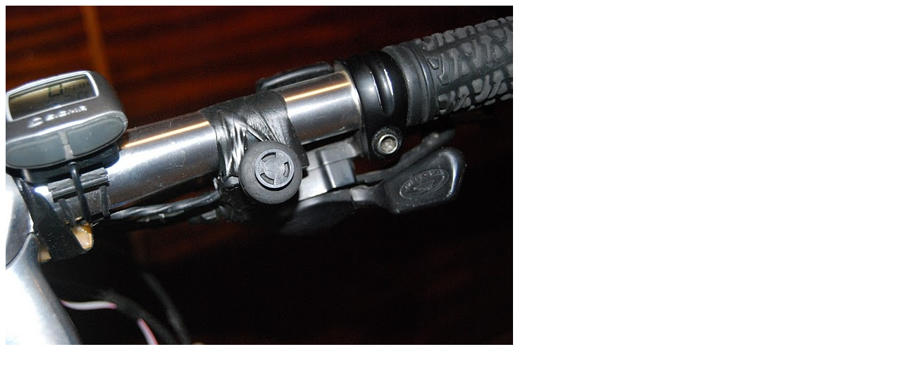

--- FILE ---
content_type: text/html; charset=UTF-8
request_url: https://www.osel.cz/popisek_old.php?popisek=17054&img=1302501904.jpg
body_size: 213
content:




<!DOCTYPE HTML PUBLIC '-//W3C//DTD HTML 4.01 Transitional//EN'>
<html><head>
<meta http-equiv='Content-Type' content='text/html; charset=utf-8'>


<title>OSEL.CZ  - detail obr�zku</title>
</head>
<body style="min-height:500px;min-width:500px;">
	<!--
<img src="_popisky/1302501904.jpg"></br></br>
-->
<img src="./_popisky/130_/1302501904.jpg"></br></br>
<p>
    </p>

</body>
</html>
